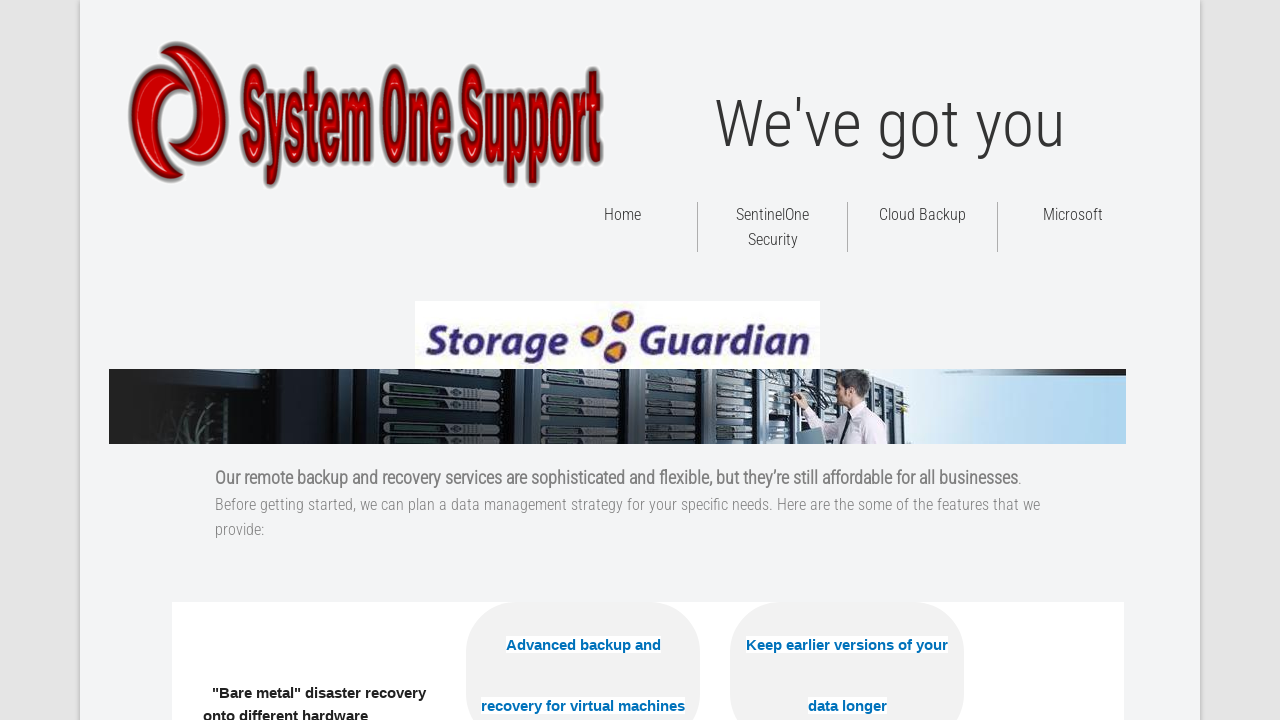

--- FILE ---
content_type: text/html; charset=utf-8
request_url: http://www.sos400.com/cloud-backup.html
body_size: 9823
content:
 <!DOCTYPE html><html lang="en" dir="ltr" data-tcc-ignore=""><head><title>Cloud Backup</title><meta http-equiv="content-type" content="text/html; charset=UTF-8"><meta http-equiv="X-UA-Compatible" content="IE=edge,chrome=1"><link rel="stylesheet" type="text/css" href="site.css?v="><script> if (typeof ($sf) === "undefined") { $sf = { baseUrl: "https://img1.wsimg.com/wst/v7/WSB7_J_20210630_0906_Dep-18974_3043/v2", skin: "app", preload: 0, require: { jquery: "https://img1.wsimg.com/wst/v7/WSB7_J_20210630_0906_Dep-18974_3043/v2/libs/jquery/jq.js", paths: { "wsbcore": "common/wsb/core", "knockout": "libs/knockout/knockout" } } }; } </script><script id="duel" src="//img1.wsimg.com/starfield/duel/v2.5.8/duel.js?appid=O3BkA5J1#TzNCa0E1SjF2Mi41Ljdwcm9k"></script><script> define('jquery', ['jq!starfield/jquery.mod'], function(m) { return m; }); define('appconfig', [], { documentDownloadBaseUrl: 'http://nebula.wsimg.com' }); </script><meta http-equiv="Content-Location" content="cloud-backup.html"><meta name="generator" content="Starfield Technologies; Go Daddy Website Builder 7.0.5350"><meta property="og:type" content="website"><meta property="og:title" content="Cloud Backup"><meta property="og:site_name" content="System One Support"><meta property="og:url" content="http://www.sos400.com/cloud-backup.html"><meta property="og:image" content="//nebula.wsimg.com/6835e123a81c2c2794a335eed36f46a7?AccessKeyId=432550CA3E47DA847F8A&disposition=0&alloworigin=1"></head><body><style data-inline-fonts>/* vietnamese */
@font-face {
  font-family: 'Allura';
  font-style: normal;
  font-weight: 400;
  src: url(https://img1.wsimg.com/gfonts/s/allura/v23/9oRPNYsQpS4zjuA_hAgWDto.woff2) format('woff2');
  unicode-range: U+0102-0103, U+0110-0111, U+0128-0129, U+0168-0169, U+01A0-01A1, U+01AF-01B0, U+0300-0301, U+0303-0304, U+0308-0309, U+0323, U+0329, U+1EA0-1EF9, U+20AB;
}
/* latin-ext */
@font-face {
  font-family: 'Allura';
  font-style: normal;
  font-weight: 400;
  src: url(https://img1.wsimg.com/gfonts/s/allura/v23/9oRPNYsQpS4zjuA_hQgWDto.woff2) format('woff2');
  unicode-range: U+0100-02BA, U+02BD-02C5, U+02C7-02CC, U+02CE-02D7, U+02DD-02FF, U+0304, U+0308, U+0329, U+1D00-1DBF, U+1E00-1E9F, U+1EF2-1EFF, U+2020, U+20A0-20AB, U+20AD-20C0, U+2113, U+2C60-2C7F, U+A720-A7FF;
}
/* latin */
@font-face {
  font-family: 'Allura';
  font-style: normal;
  font-weight: 400;
  src: url(https://img1.wsimg.com/gfonts/s/allura/v23/9oRPNYsQpS4zjuA_iwgW.woff2) format('woff2');
  unicode-range: U+0000-00FF, U+0131, U+0152-0153, U+02BB-02BC, U+02C6, U+02DA, U+02DC, U+0304, U+0308, U+0329, U+2000-206F, U+20AC, U+2122, U+2191, U+2193, U+2212, U+2215, U+FEFF, U+FFFD;
}
/* cyrillic */
@font-face {
  font-family: 'Amatic SC';
  font-style: normal;
  font-weight: 400;
  src: url(https://img1.wsimg.com/gfonts/s/amaticsc/v28/TUZyzwprpvBS1izr_vOEDuSfQZQ.woff2) format('woff2');
  unicode-range: U+0301, U+0400-045F, U+0490-0491, U+04B0-04B1, U+2116;
}
/* hebrew */
@font-face {
  font-family: 'Amatic SC';
  font-style: normal;
  font-weight: 400;
  src: url(https://img1.wsimg.com/gfonts/s/amaticsc/v28/TUZyzwprpvBS1izr_vOECOSfQZQ.woff2) format('woff2');
  unicode-range: U+0307-0308, U+0590-05FF, U+200C-2010, U+20AA, U+25CC, U+FB1D-FB4F;
}
/* vietnamese */
@font-face {
  font-family: 'Amatic SC';
  font-style: normal;
  font-weight: 400;
  src: url(https://img1.wsimg.com/gfonts/s/amaticsc/v28/TUZyzwprpvBS1izr_vOEBeSfQZQ.woff2) format('woff2');
  unicode-range: U+0102-0103, U+0110-0111, U+0128-0129, U+0168-0169, U+01A0-01A1, U+01AF-01B0, U+0300-0301, U+0303-0304, U+0308-0309, U+0323, U+0329, U+1EA0-1EF9, U+20AB;
}
/* latin-ext */
@font-face {
  font-family: 'Amatic SC';
  font-style: normal;
  font-weight: 400;
  src: url(https://img1.wsimg.com/gfonts/s/amaticsc/v28/TUZyzwprpvBS1izr_vOEBOSfQZQ.woff2) format('woff2');
  unicode-range: U+0100-02BA, U+02BD-02C5, U+02C7-02CC, U+02CE-02D7, U+02DD-02FF, U+0304, U+0308, U+0329, U+1D00-1DBF, U+1E00-1E9F, U+1EF2-1EFF, U+2020, U+20A0-20AB, U+20AD-20C0, U+2113, U+2C60-2C7F, U+A720-A7FF;
}
/* latin */
@font-face {
  font-family: 'Amatic SC';
  font-style: normal;
  font-weight: 400;
  src: url(https://img1.wsimg.com/gfonts/s/amaticsc/v28/TUZyzwprpvBS1izr_vOECuSf.woff2) format('woff2');
  unicode-range: U+0000-00FF, U+0131, U+0152-0153, U+02BB-02BC, U+02C6, U+02DA, U+02DC, U+0304, U+0308, U+0329, U+2000-206F, U+20AC, U+2122, U+2191, U+2193, U+2212, U+2215, U+FEFF, U+FFFD;
}
/* vietnamese */
@font-face {
  font-family: 'Arizonia';
  font-style: normal;
  font-weight: 400;
  src: url(https://img1.wsimg.com/gfonts/s/arizonia/v23/neIIzCemt4A5qa7mv5WOFqwKUQ.woff2) format('woff2');
  unicode-range: U+0102-0103, U+0110-0111, U+0128-0129, U+0168-0169, U+01A0-01A1, U+01AF-01B0, U+0300-0301, U+0303-0304, U+0308-0309, U+0323, U+0329, U+1EA0-1EF9, U+20AB;
}
/* latin-ext */
@font-face {
  font-family: 'Arizonia';
  font-style: normal;
  font-weight: 400;
  src: url(https://img1.wsimg.com/gfonts/s/arizonia/v23/neIIzCemt4A5qa7mv5WPFqwKUQ.woff2) format('woff2');
  unicode-range: U+0100-02BA, U+02BD-02C5, U+02C7-02CC, U+02CE-02D7, U+02DD-02FF, U+0304, U+0308, U+0329, U+1D00-1DBF, U+1E00-1E9F, U+1EF2-1EFF, U+2020, U+20A0-20AB, U+20AD-20C0, U+2113, U+2C60-2C7F, U+A720-A7FF;
}
/* latin */
@font-face {
  font-family: 'Arizonia';
  font-style: normal;
  font-weight: 400;
  src: url(https://img1.wsimg.com/gfonts/s/arizonia/v23/neIIzCemt4A5qa7mv5WBFqw.woff2) format('woff2');
  unicode-range: U+0000-00FF, U+0131, U+0152-0153, U+02BB-02BC, U+02C6, U+02DA, U+02DC, U+0304, U+0308, U+0329, U+2000-206F, U+20AC, U+2122, U+2191, U+2193, U+2212, U+2215, U+FEFF, U+FFFD;
}
/* latin */
@font-face {
  font-family: 'Averia Sans Libre';
  font-style: normal;
  font-weight: 400;
  src: url(https://img1.wsimg.com/gfonts/s/averiasanslibre/v20/ga6XaxZG_G5OvCf_rt7FH3B6BHLMEdVOEoI.woff2) format('woff2');
  unicode-range: U+0000-00FF, U+0131, U+0152-0153, U+02BB-02BC, U+02C6, U+02DA, U+02DC, U+0304, U+0308, U+0329, U+2000-206F, U+20AC, U+2122, U+2191, U+2193, U+2212, U+2215, U+FEFF, U+FFFD;
}
/* latin */
@font-face {
  font-family: 'Cabin Sketch';
  font-style: normal;
  font-weight: 400;
  src: url(https://img1.wsimg.com/gfonts/s/cabinsketch/v23/QGYpz_kZZAGCONcK2A4bGOj8mNhN.woff2) format('woff2');
  unicode-range: U+0000-00FF, U+0131, U+0152-0153, U+02BB-02BC, U+02C6, U+02DA, U+02DC, U+0304, U+0308, U+0329, U+2000-206F, U+20AC, U+2122, U+2191, U+2193, U+2212, U+2215, U+FEFF, U+FFFD;
}
/* vietnamese */
@font-face {
  font-family: 'Francois One';
  font-style: normal;
  font-weight: 400;
  src: url(https://img1.wsimg.com/gfonts/s/francoisone/v22/_Xmr-H4zszafZw3A-KPSZut9zgiRi_Y.woff2) format('woff2');
  unicode-range: U+0102-0103, U+0110-0111, U+0128-0129, U+0168-0169, U+01A0-01A1, U+01AF-01B0, U+0300-0301, U+0303-0304, U+0308-0309, U+0323, U+0329, U+1EA0-1EF9, U+20AB;
}
/* latin-ext */
@font-face {
  font-family: 'Francois One';
  font-style: normal;
  font-weight: 400;
  src: url(https://img1.wsimg.com/gfonts/s/francoisone/v22/_Xmr-H4zszafZw3A-KPSZut9zwiRi_Y.woff2) format('woff2');
  unicode-range: U+0100-02BA, U+02BD-02C5, U+02C7-02CC, U+02CE-02D7, U+02DD-02FF, U+0304, U+0308, U+0329, U+1D00-1DBF, U+1E00-1E9F, U+1EF2-1EFF, U+2020, U+20A0-20AB, U+20AD-20C0, U+2113, U+2C60-2C7F, U+A720-A7FF;
}
/* latin */
@font-face {
  font-family: 'Francois One';
  font-style: normal;
  font-weight: 400;
  src: url(https://img1.wsimg.com/gfonts/s/francoisone/v22/_Xmr-H4zszafZw3A-KPSZut9wQiR.woff2) format('woff2');
  unicode-range: U+0000-00FF, U+0131, U+0152-0153, U+02BB-02BC, U+02C6, U+02DA, U+02DC, U+0304, U+0308, U+0329, U+2000-206F, U+20AC, U+2122, U+2191, U+2193, U+2212, U+2215, U+FEFF, U+FFFD;
}
/* latin-ext */
@font-face {
  font-family: 'Fredericka the Great';
  font-style: normal;
  font-weight: 400;
  src: url(https://img1.wsimg.com/gfonts/s/frederickathegreat/v23/9Bt33CxNwt7aOctW2xjbCstzwVKsIBVV--StxbcVcg.woff2) format('woff2');
  unicode-range: U+0100-02BA, U+02BD-02C5, U+02C7-02CC, U+02CE-02D7, U+02DD-02FF, U+0304, U+0308, U+0329, U+1D00-1DBF, U+1E00-1E9F, U+1EF2-1EFF, U+2020, U+20A0-20AB, U+20AD-20C0, U+2113, U+2C60-2C7F, U+A720-A7FF;
}
/* latin */
@font-face {
  font-family: 'Fredericka the Great';
  font-style: normal;
  font-weight: 400;
  src: url(https://img1.wsimg.com/gfonts/s/frederickathegreat/v23/9Bt33CxNwt7aOctW2xjbCstzwVKsIBVV--Sjxbc.woff2) format('woff2');
  unicode-range: U+0000-00FF, U+0131, U+0152-0153, U+02BB-02BC, U+02C6, U+02DA, U+02DC, U+0304, U+0308, U+0329, U+2000-206F, U+20AC, U+2122, U+2191, U+2193, U+2212, U+2215, U+FEFF, U+FFFD;
}
/* latin */
@font-face {
  font-family: 'Jacques Francois Shadow';
  font-style: normal;
  font-weight: 400;
  src: url(https://img1.wsimg.com/gfonts/s/jacquesfrancoisshadow/v27/KR1FBtOz8PKTMk-kqdkLVrvR0ECFrB6Pin-2_p8Suno.woff2) format('woff2');
  unicode-range: U+0000-00FF, U+0131, U+0152-0153, U+02BB-02BC, U+02C6, U+02DA, U+02DC, U+0304, U+0308, U+0329, U+2000-206F, U+20AC, U+2122, U+2191, U+2193, U+2212, U+2215, U+FEFF, U+FFFD;
}
/* latin */
@font-face {
  font-family: 'Josefin Slab';
  font-style: normal;
  font-weight: 400;
  src: url(https://img1.wsimg.com/gfonts/s/josefinslab/v29/lW-swjwOK3Ps5GSJlNNkMalNpiZe_ldbOR4W71msR349Kg.woff2) format('woff2');
  unicode-range: U+0000-00FF, U+0131, U+0152-0153, U+02BB-02BC, U+02C6, U+02DA, U+02DC, U+0304, U+0308, U+0329, U+2000-206F, U+20AC, U+2122, U+2191, U+2193, U+2212, U+2215, U+FEFF, U+FFFD;
}
/* latin-ext */
@font-face {
  font-family: 'Kaushan Script';
  font-style: normal;
  font-weight: 400;
  src: url(https://img1.wsimg.com/gfonts/s/kaushanscript/v19/vm8vdRfvXFLG3OLnsO15WYS5DG72wNJHMw.woff2) format('woff2');
  unicode-range: U+0100-02BA, U+02BD-02C5, U+02C7-02CC, U+02CE-02D7, U+02DD-02FF, U+0304, U+0308, U+0329, U+1D00-1DBF, U+1E00-1E9F, U+1EF2-1EFF, U+2020, U+20A0-20AB, U+20AD-20C0, U+2113, U+2C60-2C7F, U+A720-A7FF;
}
/* latin */
@font-face {
  font-family: 'Kaushan Script';
  font-style: normal;
  font-weight: 400;
  src: url(https://img1.wsimg.com/gfonts/s/kaushanscript/v19/vm8vdRfvXFLG3OLnsO15WYS5DG74wNI.woff2) format('woff2');
  unicode-range: U+0000-00FF, U+0131, U+0152-0153, U+02BB-02BC, U+02C6, U+02DA, U+02DC, U+0304, U+0308, U+0329, U+2000-206F, U+20AC, U+2122, U+2191, U+2193, U+2212, U+2215, U+FEFF, U+FFFD;
}
/* latin-ext */
@font-face {
  font-family: 'Love Ya Like A Sister';
  font-style: normal;
  font-weight: 400;
  src: url(https://img1.wsimg.com/gfonts/s/loveyalikeasister/v23/R70EjzUBlOqPeouhFDfR80-0FhOqJubN-BeL-3xdgGE.woff2) format('woff2');
  unicode-range: U+0100-02BA, U+02BD-02C5, U+02C7-02CC, U+02CE-02D7, U+02DD-02FF, U+0304, U+0308, U+0329, U+1D00-1DBF, U+1E00-1E9F, U+1EF2-1EFF, U+2020, U+20A0-20AB, U+20AD-20C0, U+2113, U+2C60-2C7F, U+A720-A7FF;
}
/* latin */
@font-face {
  font-family: 'Love Ya Like A Sister';
  font-style: normal;
  font-weight: 400;
  src: url(https://img1.wsimg.com/gfonts/s/loveyalikeasister/v23/R70EjzUBlOqPeouhFDfR80-0FhOqJubN-BeL9Xxd.woff2) format('woff2');
  unicode-range: U+0000-00FF, U+0131, U+0152-0153, U+02BB-02BC, U+02C6, U+02DA, U+02DC, U+0304, U+0308, U+0329, U+2000-206F, U+20AC, U+2122, U+2191, U+2193, U+2212, U+2215, U+FEFF, U+FFFD;
}
/* cyrillic-ext */
@font-face {
  font-family: 'Merriweather';
  font-style: normal;
  font-weight: 400;
  font-stretch: 100%;
  src: url(https://img1.wsimg.com/gfonts/s/merriweather/v33/u-4D0qyriQwlOrhSvowK_l5UcA6zuSYEqOzpPe3HOZJ5eX1WtLaQwmYiScCmDxhtNOKl8yDr3icaGV31GvU.woff2) format('woff2');
  unicode-range: U+0460-052F, U+1C80-1C8A, U+20B4, U+2DE0-2DFF, U+A640-A69F, U+FE2E-FE2F;
}
/* cyrillic */
@font-face {
  font-family: 'Merriweather';
  font-style: normal;
  font-weight: 400;
  font-stretch: 100%;
  src: url(https://img1.wsimg.com/gfonts/s/merriweather/v33/u-4D0qyriQwlOrhSvowK_l5UcA6zuSYEqOzpPe3HOZJ5eX1WtLaQwmYiScCmDxhtNOKl8yDr3icaEF31GvU.woff2) format('woff2');
  unicode-range: U+0301, U+0400-045F, U+0490-0491, U+04B0-04B1, U+2116;
}
/* vietnamese */
@font-face {
  font-family: 'Merriweather';
  font-style: normal;
  font-weight: 400;
  font-stretch: 100%;
  src: url(https://img1.wsimg.com/gfonts/s/merriweather/v33/u-4D0qyriQwlOrhSvowK_l5UcA6zuSYEqOzpPe3HOZJ5eX1WtLaQwmYiScCmDxhtNOKl8yDr3icaG131GvU.woff2) format('woff2');
  unicode-range: U+0102-0103, U+0110-0111, U+0128-0129, U+0168-0169, U+01A0-01A1, U+01AF-01B0, U+0300-0301, U+0303-0304, U+0308-0309, U+0323, U+0329, U+1EA0-1EF9, U+20AB;
}
/* latin-ext */
@font-face {
  font-family: 'Merriweather';
  font-style: normal;
  font-weight: 400;
  font-stretch: 100%;
  src: url(https://img1.wsimg.com/gfonts/s/merriweather/v33/u-4D0qyriQwlOrhSvowK_l5UcA6zuSYEqOzpPe3HOZJ5eX1WtLaQwmYiScCmDxhtNOKl8yDr3icaGl31GvU.woff2) format('woff2');
  unicode-range: U+0100-02BA, U+02BD-02C5, U+02C7-02CC, U+02CE-02D7, U+02DD-02FF, U+0304, U+0308, U+0329, U+1D00-1DBF, U+1E00-1E9F, U+1EF2-1EFF, U+2020, U+20A0-20AB, U+20AD-20C0, U+2113, U+2C60-2C7F, U+A720-A7FF;
}
/* latin */
@font-face {
  font-family: 'Merriweather';
  font-style: normal;
  font-weight: 400;
  font-stretch: 100%;
  src: url(https://img1.wsimg.com/gfonts/s/merriweather/v33/u-4D0qyriQwlOrhSvowK_l5UcA6zuSYEqOzpPe3HOZJ5eX1WtLaQwmYiScCmDxhtNOKl8yDr3icaFF31.woff2) format('woff2');
  unicode-range: U+0000-00FF, U+0131, U+0152-0153, U+02BB-02BC, U+02C6, U+02DA, U+02DC, U+0304, U+0308, U+0329, U+2000-206F, U+20AC, U+2122, U+2191, U+2193, U+2212, U+2215, U+FEFF, U+FFFD;
}
/* latin-ext */
@font-face {
  font-family: 'Offside';
  font-style: normal;
  font-weight: 400;
  src: url(https://img1.wsimg.com/gfonts/s/offside/v26/HI_KiYMWKa9QrAykc5joR6-d.woff2) format('woff2');
  unicode-range: U+0100-02BA, U+02BD-02C5, U+02C7-02CC, U+02CE-02D7, U+02DD-02FF, U+0304, U+0308, U+0329, U+1D00-1DBF, U+1E00-1E9F, U+1EF2-1EFF, U+2020, U+20A0-20AB, U+20AD-20C0, U+2113, U+2C60-2C7F, U+A720-A7FF;
}
/* latin */
@font-face {
  font-family: 'Offside';
  font-style: normal;
  font-weight: 400;
  src: url(https://img1.wsimg.com/gfonts/s/offside/v26/HI_KiYMWKa9QrAykc5boRw.woff2) format('woff2');
  unicode-range: U+0000-00FF, U+0131, U+0152-0153, U+02BB-02BC, U+02C6, U+02DA, U+02DC, U+0304, U+0308, U+0329, U+2000-206F, U+20AC, U+2122, U+2191, U+2193, U+2212, U+2215, U+FEFF, U+FFFD;
}
/* cyrillic-ext */
@font-face {
  font-family: 'Open Sans';
  font-style: normal;
  font-weight: 400;
  font-stretch: 100%;
  src: url(https://img1.wsimg.com/gfonts/s/opensans/v44/memSYaGs126MiZpBA-UvWbX2vVnXBbObj2OVZyOOSr4dVJWUgsjZ0B4taVIGxA.woff2) format('woff2');
  unicode-range: U+0460-052F, U+1C80-1C8A, U+20B4, U+2DE0-2DFF, U+A640-A69F, U+FE2E-FE2F;
}
/* cyrillic */
@font-face {
  font-family: 'Open Sans';
  font-style: normal;
  font-weight: 400;
  font-stretch: 100%;
  src: url(https://img1.wsimg.com/gfonts/s/opensans/v44/memSYaGs126MiZpBA-UvWbX2vVnXBbObj2OVZyOOSr4dVJWUgsjZ0B4kaVIGxA.woff2) format('woff2');
  unicode-range: U+0301, U+0400-045F, U+0490-0491, U+04B0-04B1, U+2116;
}
/* greek-ext */
@font-face {
  font-family: 'Open Sans';
  font-style: normal;
  font-weight: 400;
  font-stretch: 100%;
  src: url(https://img1.wsimg.com/gfonts/s/opensans/v44/memSYaGs126MiZpBA-UvWbX2vVnXBbObj2OVZyOOSr4dVJWUgsjZ0B4saVIGxA.woff2) format('woff2');
  unicode-range: U+1F00-1FFF;
}
/* greek */
@font-face {
  font-family: 'Open Sans';
  font-style: normal;
  font-weight: 400;
  font-stretch: 100%;
  src: url(https://img1.wsimg.com/gfonts/s/opensans/v44/memSYaGs126MiZpBA-UvWbX2vVnXBbObj2OVZyOOSr4dVJWUgsjZ0B4jaVIGxA.woff2) format('woff2');
  unicode-range: U+0370-0377, U+037A-037F, U+0384-038A, U+038C, U+038E-03A1, U+03A3-03FF;
}
/* hebrew */
@font-face {
  font-family: 'Open Sans';
  font-style: normal;
  font-weight: 400;
  font-stretch: 100%;
  src: url(https://img1.wsimg.com/gfonts/s/opensans/v44/memSYaGs126MiZpBA-UvWbX2vVnXBbObj2OVZyOOSr4dVJWUgsjZ0B4iaVIGxA.woff2) format('woff2');
  unicode-range: U+0307-0308, U+0590-05FF, U+200C-2010, U+20AA, U+25CC, U+FB1D-FB4F;
}
/* math */
@font-face {
  font-family: 'Open Sans';
  font-style: normal;
  font-weight: 400;
  font-stretch: 100%;
  src: url(https://img1.wsimg.com/gfonts/s/opensans/v44/memSYaGs126MiZpBA-UvWbX2vVnXBbObj2OVZyOOSr4dVJWUgsjZ0B5caVIGxA.woff2) format('woff2');
  unicode-range: U+0302-0303, U+0305, U+0307-0308, U+0310, U+0312, U+0315, U+031A, U+0326-0327, U+032C, U+032F-0330, U+0332-0333, U+0338, U+033A, U+0346, U+034D, U+0391-03A1, U+03A3-03A9, U+03B1-03C9, U+03D1, U+03D5-03D6, U+03F0-03F1, U+03F4-03F5, U+2016-2017, U+2034-2038, U+203C, U+2040, U+2043, U+2047, U+2050, U+2057, U+205F, U+2070-2071, U+2074-208E, U+2090-209C, U+20D0-20DC, U+20E1, U+20E5-20EF, U+2100-2112, U+2114-2115, U+2117-2121, U+2123-214F, U+2190, U+2192, U+2194-21AE, U+21B0-21E5, U+21F1-21F2, U+21F4-2211, U+2213-2214, U+2216-22FF, U+2308-230B, U+2310, U+2319, U+231C-2321, U+2336-237A, U+237C, U+2395, U+239B-23B7, U+23D0, U+23DC-23E1, U+2474-2475, U+25AF, U+25B3, U+25B7, U+25BD, U+25C1, U+25CA, U+25CC, U+25FB, U+266D-266F, U+27C0-27FF, U+2900-2AFF, U+2B0E-2B11, U+2B30-2B4C, U+2BFE, U+3030, U+FF5B, U+FF5D, U+1D400-1D7FF, U+1EE00-1EEFF;
}
/* symbols */
@font-face {
  font-family: 'Open Sans';
  font-style: normal;
  font-weight: 400;
  font-stretch: 100%;
  src: url(https://img1.wsimg.com/gfonts/s/opensans/v44/memSYaGs126MiZpBA-UvWbX2vVnXBbObj2OVZyOOSr4dVJWUgsjZ0B5OaVIGxA.woff2) format('woff2');
  unicode-range: U+0001-000C, U+000E-001F, U+007F-009F, U+20DD-20E0, U+20E2-20E4, U+2150-218F, U+2190, U+2192, U+2194-2199, U+21AF, U+21E6-21F0, U+21F3, U+2218-2219, U+2299, U+22C4-22C6, U+2300-243F, U+2440-244A, U+2460-24FF, U+25A0-27BF, U+2800-28FF, U+2921-2922, U+2981, U+29BF, U+29EB, U+2B00-2BFF, U+4DC0-4DFF, U+FFF9-FFFB, U+10140-1018E, U+10190-1019C, U+101A0, U+101D0-101FD, U+102E0-102FB, U+10E60-10E7E, U+1D2C0-1D2D3, U+1D2E0-1D37F, U+1F000-1F0FF, U+1F100-1F1AD, U+1F1E6-1F1FF, U+1F30D-1F30F, U+1F315, U+1F31C, U+1F31E, U+1F320-1F32C, U+1F336, U+1F378, U+1F37D, U+1F382, U+1F393-1F39F, U+1F3A7-1F3A8, U+1F3AC-1F3AF, U+1F3C2, U+1F3C4-1F3C6, U+1F3CA-1F3CE, U+1F3D4-1F3E0, U+1F3ED, U+1F3F1-1F3F3, U+1F3F5-1F3F7, U+1F408, U+1F415, U+1F41F, U+1F426, U+1F43F, U+1F441-1F442, U+1F444, U+1F446-1F449, U+1F44C-1F44E, U+1F453, U+1F46A, U+1F47D, U+1F4A3, U+1F4B0, U+1F4B3, U+1F4B9, U+1F4BB, U+1F4BF, U+1F4C8-1F4CB, U+1F4D6, U+1F4DA, U+1F4DF, U+1F4E3-1F4E6, U+1F4EA-1F4ED, U+1F4F7, U+1F4F9-1F4FB, U+1F4FD-1F4FE, U+1F503, U+1F507-1F50B, U+1F50D, U+1F512-1F513, U+1F53E-1F54A, U+1F54F-1F5FA, U+1F610, U+1F650-1F67F, U+1F687, U+1F68D, U+1F691, U+1F694, U+1F698, U+1F6AD, U+1F6B2, U+1F6B9-1F6BA, U+1F6BC, U+1F6C6-1F6CF, U+1F6D3-1F6D7, U+1F6E0-1F6EA, U+1F6F0-1F6F3, U+1F6F7-1F6FC, U+1F700-1F7FF, U+1F800-1F80B, U+1F810-1F847, U+1F850-1F859, U+1F860-1F887, U+1F890-1F8AD, U+1F8B0-1F8BB, U+1F8C0-1F8C1, U+1F900-1F90B, U+1F93B, U+1F946, U+1F984, U+1F996, U+1F9E9, U+1FA00-1FA6F, U+1FA70-1FA7C, U+1FA80-1FA89, U+1FA8F-1FAC6, U+1FACE-1FADC, U+1FADF-1FAE9, U+1FAF0-1FAF8, U+1FB00-1FBFF;
}
/* vietnamese */
@font-face {
  font-family: 'Open Sans';
  font-style: normal;
  font-weight: 400;
  font-stretch: 100%;
  src: url(https://img1.wsimg.com/gfonts/s/opensans/v44/memSYaGs126MiZpBA-UvWbX2vVnXBbObj2OVZyOOSr4dVJWUgsjZ0B4vaVIGxA.woff2) format('woff2');
  unicode-range: U+0102-0103, U+0110-0111, U+0128-0129, U+0168-0169, U+01A0-01A1, U+01AF-01B0, U+0300-0301, U+0303-0304, U+0308-0309, U+0323, U+0329, U+1EA0-1EF9, U+20AB;
}
/* latin-ext */
@font-face {
  font-family: 'Open Sans';
  font-style: normal;
  font-weight: 400;
  font-stretch: 100%;
  src: url(https://img1.wsimg.com/gfonts/s/opensans/v44/memSYaGs126MiZpBA-UvWbX2vVnXBbObj2OVZyOOSr4dVJWUgsjZ0B4uaVIGxA.woff2) format('woff2');
  unicode-range: U+0100-02BA, U+02BD-02C5, U+02C7-02CC, U+02CE-02D7, U+02DD-02FF, U+0304, U+0308, U+0329, U+1D00-1DBF, U+1E00-1E9F, U+1EF2-1EFF, U+2020, U+20A0-20AB, U+20AD-20C0, U+2113, U+2C60-2C7F, U+A720-A7FF;
}
/* latin */
@font-face {
  font-family: 'Open Sans';
  font-style: normal;
  font-weight: 400;
  font-stretch: 100%;
  src: url(https://img1.wsimg.com/gfonts/s/opensans/v44/memSYaGs126MiZpBA-UvWbX2vVnXBbObj2OVZyOOSr4dVJWUgsjZ0B4gaVI.woff2) format('woff2');
  unicode-range: U+0000-00FF, U+0131, U+0152-0153, U+02BB-02BC, U+02C6, U+02DA, U+02DC, U+0304, U+0308, U+0329, U+2000-206F, U+20AC, U+2122, U+2191, U+2193, U+2212, U+2215, U+FEFF, U+FFFD;
}
/* cyrillic-ext */
@font-face {
  font-family: 'Oswald';
  font-style: normal;
  font-weight: 400;
  src: url(https://img1.wsimg.com/gfonts/s/oswald/v57/TK3_WkUHHAIjg75cFRf3bXL8LICs1_FvsUtiZTaR.woff2) format('woff2');
  unicode-range: U+0460-052F, U+1C80-1C8A, U+20B4, U+2DE0-2DFF, U+A640-A69F, U+FE2E-FE2F;
}
/* cyrillic */
@font-face {
  font-family: 'Oswald';
  font-style: normal;
  font-weight: 400;
  src: url(https://img1.wsimg.com/gfonts/s/oswald/v57/TK3_WkUHHAIjg75cFRf3bXL8LICs1_FvsUJiZTaR.woff2) format('woff2');
  unicode-range: U+0301, U+0400-045F, U+0490-0491, U+04B0-04B1, U+2116;
}
/* vietnamese */
@font-face {
  font-family: 'Oswald';
  font-style: normal;
  font-weight: 400;
  src: url(https://img1.wsimg.com/gfonts/s/oswald/v57/TK3_WkUHHAIjg75cFRf3bXL8LICs1_FvsUliZTaR.woff2) format('woff2');
  unicode-range: U+0102-0103, U+0110-0111, U+0128-0129, U+0168-0169, U+01A0-01A1, U+01AF-01B0, U+0300-0301, U+0303-0304, U+0308-0309, U+0323, U+0329, U+1EA0-1EF9, U+20AB;
}
/* latin-ext */
@font-face {
  font-family: 'Oswald';
  font-style: normal;
  font-weight: 400;
  src: url(https://img1.wsimg.com/gfonts/s/oswald/v57/TK3_WkUHHAIjg75cFRf3bXL8LICs1_FvsUhiZTaR.woff2) format('woff2');
  unicode-range: U+0100-02BA, U+02BD-02C5, U+02C7-02CC, U+02CE-02D7, U+02DD-02FF, U+0304, U+0308, U+0329, U+1D00-1DBF, U+1E00-1E9F, U+1EF2-1EFF, U+2020, U+20A0-20AB, U+20AD-20C0, U+2113, U+2C60-2C7F, U+A720-A7FF;
}
/* latin */
@font-face {
  font-family: 'Oswald';
  font-style: normal;
  font-weight: 400;
  src: url(https://img1.wsimg.com/gfonts/s/oswald/v57/TK3_WkUHHAIjg75cFRf3bXL8LICs1_FvsUZiZQ.woff2) format('woff2');
  unicode-range: U+0000-00FF, U+0131, U+0152-0153, U+02BB-02BC, U+02C6, U+02DA, U+02DC, U+0304, U+0308, U+0329, U+2000-206F, U+20AC, U+2122, U+2191, U+2193, U+2212, U+2215, U+FEFF, U+FFFD;
}
/* latin-ext */
@font-face {
  font-family: 'Over the Rainbow';
  font-style: normal;
  font-weight: 400;
  src: url(https://img1.wsimg.com/gfonts/s/overtherainbow/v23/11haGoXG1k_HKhMLUWz7Mc7vvW5ulvqs9eA2.woff2) format('woff2');
  unicode-range: U+0100-02BA, U+02BD-02C5, U+02C7-02CC, U+02CE-02D7, U+02DD-02FF, U+0304, U+0308, U+0329, U+1D00-1DBF, U+1E00-1E9F, U+1EF2-1EFF, U+2020, U+20A0-20AB, U+20AD-20C0, U+2113, U+2C60-2C7F, U+A720-A7FF;
}
/* latin */
@font-face {
  font-family: 'Over the Rainbow';
  font-style: normal;
  font-weight: 400;
  src: url(https://img1.wsimg.com/gfonts/s/overtherainbow/v23/11haGoXG1k_HKhMLUWz7Mc7vvW5ulvSs9Q.woff2) format('woff2');
  unicode-range: U+0000-00FF, U+0131, U+0152-0153, U+02BB-02BC, U+02C6, U+02DA, U+02DC, U+0304, U+0308, U+0329, U+2000-206F, U+20AC, U+2122, U+2191, U+2193, U+2212, U+2215, U+FEFF, U+FFFD;
}
/* cyrillic-ext */
@font-face {
  font-family: 'Pacifico';
  font-style: normal;
  font-weight: 400;
  src: url(https://img1.wsimg.com/gfonts/s/pacifico/v23/FwZY7-Qmy14u9lezJ-6K6MmTpA.woff2) format('woff2');
  unicode-range: U+0460-052F, U+1C80-1C8A, U+20B4, U+2DE0-2DFF, U+A640-A69F, U+FE2E-FE2F;
}
/* cyrillic */
@font-face {
  font-family: 'Pacifico';
  font-style: normal;
  font-weight: 400;
  src: url(https://img1.wsimg.com/gfonts/s/pacifico/v23/FwZY7-Qmy14u9lezJ-6D6MmTpA.woff2) format('woff2');
  unicode-range: U+0301, U+0400-045F, U+0490-0491, U+04B0-04B1, U+2116;
}
/* vietnamese */
@font-face {
  font-family: 'Pacifico';
  font-style: normal;
  font-weight: 400;
  src: url(https://img1.wsimg.com/gfonts/s/pacifico/v23/FwZY7-Qmy14u9lezJ-6I6MmTpA.woff2) format('woff2');
  unicode-range: U+0102-0103, U+0110-0111, U+0128-0129, U+0168-0169, U+01A0-01A1, U+01AF-01B0, U+0300-0301, U+0303-0304, U+0308-0309, U+0323, U+0329, U+1EA0-1EF9, U+20AB;
}
/* latin-ext */
@font-face {
  font-family: 'Pacifico';
  font-style: normal;
  font-weight: 400;
  src: url(https://img1.wsimg.com/gfonts/s/pacifico/v23/FwZY7-Qmy14u9lezJ-6J6MmTpA.woff2) format('woff2');
  unicode-range: U+0100-02BA, U+02BD-02C5, U+02C7-02CC, U+02CE-02D7, U+02DD-02FF, U+0304, U+0308, U+0329, U+1D00-1DBF, U+1E00-1E9F, U+1EF2-1EFF, U+2020, U+20A0-20AB, U+20AD-20C0, U+2113, U+2C60-2C7F, U+A720-A7FF;
}
/* latin */
@font-face {
  font-family: 'Pacifico';
  font-style: normal;
  font-weight: 400;
  src: url(https://img1.wsimg.com/gfonts/s/pacifico/v23/FwZY7-Qmy14u9lezJ-6H6Mk.woff2) format('woff2');
  unicode-range: U+0000-00FF, U+0131, U+0152-0153, U+02BB-02BC, U+02C6, U+02DA, U+02DC, U+0304, U+0308, U+0329, U+2000-206F, U+20AC, U+2122, U+2191, U+2193, U+2212, U+2215, U+FEFF, U+FFFD;
}
/* latin-ext */
@font-face {
  font-family: 'Romanesco';
  font-style: normal;
  font-weight: 400;
  src: url(https://img1.wsimg.com/gfonts/s/romanesco/v22/w8gYH2ozQOY7_r_J7mSX1XYKmOo.woff2) format('woff2');
  unicode-range: U+0100-02BA, U+02BD-02C5, U+02C7-02CC, U+02CE-02D7, U+02DD-02FF, U+0304, U+0308, U+0329, U+1D00-1DBF, U+1E00-1E9F, U+1EF2-1EFF, U+2020, U+20A0-20AB, U+20AD-20C0, U+2113, U+2C60-2C7F, U+A720-A7FF;
}
/* latin */
@font-face {
  font-family: 'Romanesco';
  font-style: normal;
  font-weight: 400;
  src: url(https://img1.wsimg.com/gfonts/s/romanesco/v22/w8gYH2ozQOY7_r_J7mSX23YK.woff2) format('woff2');
  unicode-range: U+0000-00FF, U+0131, U+0152-0153, U+02BB-02BC, U+02C6, U+02DA, U+02DC, U+0304, U+0308, U+0329, U+2000-206F, U+20AC, U+2122, U+2191, U+2193, U+2212, U+2215, U+FEFF, U+FFFD;
}
/* latin-ext */
@font-face {
  font-family: 'Sacramento';
  font-style: normal;
  font-weight: 400;
  src: url(https://img1.wsimg.com/gfonts/s/sacramento/v17/buEzpo6gcdjy0EiZMBUG4CMf_exL.woff2) format('woff2');
  unicode-range: U+0100-02BA, U+02BD-02C5, U+02C7-02CC, U+02CE-02D7, U+02DD-02FF, U+0304, U+0308, U+0329, U+1D00-1DBF, U+1E00-1E9F, U+1EF2-1EFF, U+2020, U+20A0-20AB, U+20AD-20C0, U+2113, U+2C60-2C7F, U+A720-A7FF;
}
/* latin */
@font-face {
  font-family: 'Sacramento';
  font-style: normal;
  font-weight: 400;
  src: url(https://img1.wsimg.com/gfonts/s/sacramento/v17/buEzpo6gcdjy0EiZMBUG4C0f_Q.woff2) format('woff2');
  unicode-range: U+0000-00FF, U+0131, U+0152-0153, U+02BB-02BC, U+02C6, U+02DA, U+02DC, U+0304, U+0308, U+0329, U+2000-206F, U+20AC, U+2122, U+2191, U+2193, U+2212, U+2215, U+FEFF, U+FFFD;
}
/* latin-ext */
@font-face {
  font-family: 'Seaweed Script';
  font-style: normal;
  font-weight: 400;
  src: url(https://img1.wsimg.com/gfonts/s/seaweedscript/v17/bx6cNx6Tne2pxOATYE8C_Rsoe3WA8qY2VQ.woff2) format('woff2');
  unicode-range: U+0100-02BA, U+02BD-02C5, U+02C7-02CC, U+02CE-02D7, U+02DD-02FF, U+0304, U+0308, U+0329, U+1D00-1DBF, U+1E00-1E9F, U+1EF2-1EFF, U+2020, U+20A0-20AB, U+20AD-20C0, U+2113, U+2C60-2C7F, U+A720-A7FF;
}
/* latin */
@font-face {
  font-family: 'Seaweed Script';
  font-style: normal;
  font-weight: 400;
  src: url(https://img1.wsimg.com/gfonts/s/seaweedscript/v17/bx6cNx6Tne2pxOATYE8C_Rsoe3WO8qY.woff2) format('woff2');
  unicode-range: U+0000-00FF, U+0131, U+0152-0153, U+02BB-02BC, U+02C6, U+02DA, U+02DC, U+0304, U+0308, U+0329, U+2000-206F, U+20AC, U+2122, U+2191, U+2193, U+2212, U+2215, U+FEFF, U+FFFD;
}
/* latin-ext */
@font-face {
  font-family: 'Special Elite';
  font-style: normal;
  font-weight: 400;
  src: url(https://img1.wsimg.com/gfonts/s/specialelite/v20/XLYgIZbkc4JPUL5CVArUVL0ntn4OSEFt.woff2) format('woff2');
  unicode-range: U+0100-02BA, U+02BD-02C5, U+02C7-02CC, U+02CE-02D7, U+02DD-02FF, U+0304, U+0308, U+0329, U+1D00-1DBF, U+1E00-1E9F, U+1EF2-1EFF, U+2020, U+20A0-20AB, U+20AD-20C0, U+2113, U+2C60-2C7F, U+A720-A7FF;
}
/* latin */
@font-face {
  font-family: 'Special Elite';
  font-style: normal;
  font-weight: 400;
  src: url(https://img1.wsimg.com/gfonts/s/specialelite/v20/XLYgIZbkc4JPUL5CVArUVL0ntnAOSA.woff2) format('woff2');
  unicode-range: U+0000-00FF, U+0131, U+0152-0153, U+02BB-02BC, U+02C6, U+02DA, U+02DC, U+0304, U+0308, U+0329, U+2000-206F, U+20AC, U+2122, U+2191, U+2193, U+2212, U+2215, U+FEFF, U+FFFD;
}

/* cyrillic-ext */
@font-face {
  font-family: 'Roboto Condensed';
  font-style: normal;
  font-weight: 300;
  src: url(https://img1.wsimg.com/gfonts/s/robotocondensed/v31/ieVo2ZhZI2eCN5jzbjEETS9weq8-_d6T_POl0fRJeyXsosBD5XxxKA.woff2) format('woff2');
  unicode-range: U+0460-052F, U+1C80-1C8A, U+20B4, U+2DE0-2DFF, U+A640-A69F, U+FE2E-FE2F;
}
/* cyrillic */
@font-face {
  font-family: 'Roboto Condensed';
  font-style: normal;
  font-weight: 300;
  src: url(https://img1.wsimg.com/gfonts/s/robotocondensed/v31/ieVo2ZhZI2eCN5jzbjEETS9weq8-_d6T_POl0fRJeyXsosBK5XxxKA.woff2) format('woff2');
  unicode-range: U+0301, U+0400-045F, U+0490-0491, U+04B0-04B1, U+2116;
}
/* greek-ext */
@font-face {
  font-family: 'Roboto Condensed';
  font-style: normal;
  font-weight: 300;
  src: url(https://img1.wsimg.com/gfonts/s/robotocondensed/v31/ieVo2ZhZI2eCN5jzbjEETS9weq8-_d6T_POl0fRJeyXsosBC5XxxKA.woff2) format('woff2');
  unicode-range: U+1F00-1FFF;
}
/* greek */
@font-face {
  font-family: 'Roboto Condensed';
  font-style: normal;
  font-weight: 300;
  src: url(https://img1.wsimg.com/gfonts/s/robotocondensed/v31/ieVo2ZhZI2eCN5jzbjEETS9weq8-_d6T_POl0fRJeyXsosBN5XxxKA.woff2) format('woff2');
  unicode-range: U+0370-0377, U+037A-037F, U+0384-038A, U+038C, U+038E-03A1, U+03A3-03FF;
}
/* vietnamese */
@font-face {
  font-family: 'Roboto Condensed';
  font-style: normal;
  font-weight: 300;
  src: url(https://img1.wsimg.com/gfonts/s/robotocondensed/v31/ieVo2ZhZI2eCN5jzbjEETS9weq8-_d6T_POl0fRJeyXsosBB5XxxKA.woff2) format('woff2');
  unicode-range: U+0102-0103, U+0110-0111, U+0128-0129, U+0168-0169, U+01A0-01A1, U+01AF-01B0, U+0300-0301, U+0303-0304, U+0308-0309, U+0323, U+0329, U+1EA0-1EF9, U+20AB;
}
/* latin-ext */
@font-face {
  font-family: 'Roboto Condensed';
  font-style: normal;
  font-weight: 300;
  src: url(https://img1.wsimg.com/gfonts/s/robotocondensed/v31/ieVo2ZhZI2eCN5jzbjEETS9weq8-_d6T_POl0fRJeyXsosBA5XxxKA.woff2) format('woff2');
  unicode-range: U+0100-02BA, U+02BD-02C5, U+02C7-02CC, U+02CE-02D7, U+02DD-02FF, U+0304, U+0308, U+0329, U+1D00-1DBF, U+1E00-1E9F, U+1EF2-1EFF, U+2020, U+20A0-20AB, U+20AD-20C0, U+2113, U+2C60-2C7F, U+A720-A7FF;
}
/* latin */
@font-face {
  font-family: 'Roboto Condensed';
  font-style: normal;
  font-weight: 300;
  src: url(https://img1.wsimg.com/gfonts/s/robotocondensed/v31/ieVo2ZhZI2eCN5jzbjEETS9weq8-_d6T_POl0fRJeyXsosBO5Xw.woff2) format('woff2');
  unicode-range: U+0000-00FF, U+0131, U+0152-0153, U+02BB-02BC, U+02C6, U+02DA, U+02DC, U+0304, U+0308, U+0329, U+2000-206F, U+20AC, U+2122, U+2191, U+2193, U+2212, U+2215, U+FEFF, U+FFFD;
}
</style><style type="text/css"> #wsb-element-3c0200ee-d031-4624-ac9d-b773af01dfe2{top:37px;left:29px;position:absolute;z-index:193}#wsb-element-3c0200ee-d031-4624-ac9d-b773af01dfe2 .wsb-image-inner{}#wsb-element-3c0200ee-d031-4624-ac9d-b773af01dfe2 .wsb-image-inner div{width:509px;height:165px;position:relative;overflow:hidden}#wsb-element-3c0200ee-d031-4624-ac9d-b773af01dfe2 img{position:absolute}#wsb-element-77eb47a1-5400-4ce6-aae5-902caeced1fe{top:2720px;left:735px;position:absolute;z-index:225}#wsb-element-77eb47a1-5400-4ce6-aae5-902caeced1fe>.form{width:260px;height:360px}#wsb-element-d7892173-3dfc-41c9-a629-99bfa8e65aaa{top:5848px;left:706px;position:absolute;z-index:27}#wsb-element-d7892173-3dfc-41c9-a629-99bfa8e65aaa .txt{width:279px;height:124px}#wsb-element-18f33ea7-a32f-449c-97e1-61de8468f5fe{top:2671px;left:744px;position:absolute;z-index:226}#wsb-element-18f33ea7-a32f-449c-97e1-61de8468f5fe .txt{width:300px;height:25px}#wsb-element-f56a7375-99d9-4894-be5f-65f793a823f5{top:5776px;left:697.98px;position:absolute;z-index:33}#wsb-element-f56a7375-99d9-4894-be5f-65f793a823f5 .wsb-share-f56a7375-99d9-4894-be5f-65f793a823f5{width:201px;height:51px}#wsb-element-b9563654-e9ff-44a9-ab63-319e3a50f0cd{top:-10px;left:-1px;position:absolute;z-index:14}#wsb-element-b9563654-e9ff-44a9-ab63-319e3a50f0cd .wsb-shape{width:1119px;height:108px;box-sizing:content-box;-moz-box-sizing:content-box}#wsb-element-9e6ca7dc-a7b0-4d5b-b6d0-46a43d6c597d{top:301px;left:335px;position:absolute;z-index:220}#wsb-element-9e6ca7dc-a7b0-4d5b-b6d0-46a43d6c597d .wsb-image-inner{}#wsb-element-9e6ca7dc-a7b0-4d5b-b6d0-46a43d6c597d .wsb-image-inner div{width:405px;height:81px;position:relative;overflow:hidden}#wsb-element-9e6ca7dc-a7b0-4d5b-b6d0-46a43d6c597d img{position:absolute}#wsb-element-a63836cf-d43d-46ee-871b-695da41219fa{top:5827px;left:115px;position:absolute;z-index:87}#wsb-element-a63836cf-d43d-46ee-871b-695da41219fa .txt{width:342px;height:50px}#wsb-element-8ce7eee9-af0b-49e6-9302-96377a3bcf34{top:92px;left:49px;position:absolute;z-index:131}#wsb-element-8ce7eee9-af0b-49e6-9302-96377a3bcf34 .txt{width:1020px;height:155px}#wsb-element-9b412334-5c85-4a82-8bd3-c8ea0f82dcfa{top:464px;left:135px;position:absolute;z-index:221}#wsb-element-9b412334-5c85-4a82-8bd3-c8ea0f82dcfa .txt{width:848px;height:78px}#wsb-element-7a433ae6-e766-4e17-975c-4f6486eff14e{top:126px;left:19px;position:absolute;z-index:98}#wsb-element-7a433ae6-e766-4e17-975c-4f6486eff14e .wsb-image-inner{}#wsb-element-7a433ae6-e766-4e17-975c-4f6486eff14e .wsb-image-inner div{width:98px;height:35px;position:relative;overflow:hidden}#wsb-element-7a433ae6-e766-4e17-975c-4f6486eff14e img{position:absolute}#wsb-element-9d7d5cc2-b87c-4f3b-8eb1-50166bba6309{top:369px;left:29px;position:absolute;z-index:224}#wsb-element-9d7d5cc2-b87c-4f3b-8eb1-50166bba6309 .wsb-image-inner{}#wsb-element-9d7d5cc2-b87c-4f3b-8eb1-50166bba6309 .wsb-image-inner div{width:1017px;height:75px;position:relative;overflow:hidden}#wsb-element-9d7d5cc2-b87c-4f3b-8eb1-50166bba6309 img{position:absolute}#wsb-element-439c4951-bc4e-45bf-8ee8-470798b0a033{top:202px;left:468px;position:absolute;z-index:210}#wsb-element-439c4951-bc4e-45bf-8ee8-470798b0a033{width:600px;height:40px}#wsb-element-ceb272ae-007e-4030-ac30-6556b10dcdca{top:577px;left:122px;position:absolute;z-index:223}#wsb-element-ceb272ae-007e-4030-ac30-6556b10dcdca .txt{width:922px;height:2062px} </style><div class="wsb-canvas body" style="background-color: #e5e5e5; background-position-x: center; background-position-y: top; background-position: center top; background-repeat: repeat; position: fixed; top: 0; bottom: 0; left: 0; right: 0; width: 100%; height: 100%; overflow: hidden;"><div class="wsb-canvas-page-container" style="position: absolute; top: 0; bottom: 0; left: 0; right: 0; width: 100%; height: 100%; overflow: auto;"><div id="wsb-canvas-template-page" class="wsb-canvas-page page" style="height: 6120px; margin: auto; width: 1120px; background-color: #f3f4f5; position: relative; margin-top: 0px"><div id="wsb-canvas-template-container" style="position: absolute;"> <div id="wsb-element-3c0200ee-d031-4624-ac9d-b773af01dfe2" class="wsb-element-image" data-type="element"> <div class="wsb-image-inner "><div class="img"><img src="//nebula.wsimg.com/6835e123a81c2c2794a335eed36f46a7?AccessKeyId=432550CA3E47DA847F8A&amp;disposition=0&amp;alloworigin=1" style="vertical-align:middle;width:509px;height:165px;"></div></div> </div><div id="wsb-element-77eb47a1-5400-4ce6-aae5-902caeced1fe" class="wsb-element-form" data-type="element"> <div id="form_02b3a453345842979e895fe48aede3b2" class="form "><div class="form-body"><div class="form-row"><label class="form-label">Name: <span class="form-req">*</span></label><input type="text" name="name" class="form-value"></div><div class="form-row"><label class="form-label">Email: <span class="form-req">*</span></label><input type="text" name="email" class="form-value"><label class="form-label opt-in-label"><input type="checkbox" name="opt-in" class="opt-in-checkbox"><span class="opt-in">Check here to receive email updates</span></label></div><div class="form-row"><label class="form-label">Subject: <span class="form-req">*</span></label><input type="text" name="subject" class="form-value"></div><div class="form-row"><label class="form-label">Message: <span class="form-req">*</span></label><textarea name="message" class="form-value"></textarea></div><div class="form-row"><input type="submit" value="Submit" class="form-submit" onclick="return false;"></div></div><div id="msg_02b3a453345842979e895fe48aede3b2" class="form-message" style="display:none;"> Thank you for contacting us! If needed, you will hear back within 48-72 hours. </div></div><script type="text/javascript"> require(["designer/form/form"], function(FormViewModel) { var viewModel = new FormViewModel( "form_02b3a453345842979e895fe48aede3b2", "msg_02b3a453345842979e895fe48aede3b2", 0, "", {"elementId":"77eb47a1-5400-4ce6-aae5-902caeced1fe","domainName":"sos400.com","orionId":"1ef85cc5-3082-11df-944c-00114332949f","resellerId":1,"gemSubmit":"true","subject":"sos400.com Cloud Backup: Form Submission","mailerUrl":"https://sitesupport-v7.websitetonight.com/api/CustomFormMailer/Submit","websiteId":"bde7597a-ebe2-4816-af1c-5bc3eaf910fe","gemSubmitUrl":"https://apps.api.godaddy.com/v1/apps/madmimi/v1/subscriber","errorTitle":"Try Again","sendErrorMessage":"Unknown error occurred. Please try again.","tooManyRequestsErrorTitle":"Whoa, slow down","tooManyRequestsErrorMessage":"We're working feverishly to process your request. Please wait a few seconds and try again."} ); viewModel.init(); }); </script> </div><div id="wsb-element-d7892173-3dfc-41c9-a629-99bfa8e65aaa" class="wsb-element-text" data-type="element"> <div class="txt "><p><span style="font-size:22px;"><strong><span style="line-height: 1.6;">+1.480 427&nbsp;0044</span></strong></span></p><p><span style="font-size:20px;">Mon-Fri 7 a.m.-5 p.m. Arizona Time<br></span><br></p></div> </div><div id="wsb-element-18f33ea7-a32f-449c-97e1-61de8468f5fe" class="wsb-element-text" data-type="element"> <div class="txt "><p><strong>CONTACT US - 480-427-0044</strong></p></div> </div><div id="wsb-element-f56a7375-99d9-4894-be5f-65f793a823f5" class="wsb-element-share" data-type="element"> <div class="wsb-share-f56a7375-99d9-4894-be5f-65f793a823f5 "><div id="desktop-f56a7375-99d9-4894-be5f-65f793a823f5" class="wsb-social-share"></div></div><script type="text/javascript"> var addthis_config = addthis_config || {}; addthis_config.pubid = "ra-5162fff83017c0e0"; addthis_config.data_track_addressbar = false; addthis_config.data_track_clickback = false; </script><script type="text/javascript"> require(['designer/social/share/social.share'], function (share) { var $element = $('#desktop-f56a7375-99d9-4894-be5f-65f793a823f5.wsb-social-share'); var model = { ID: 'f56a7375-99d9-4894-be5f-65f793a823f5', mode: 'desktop', ShareFacebook: false, SharePinterest: false, ShareTwitter: true, ShareEmail: true, ShareMore: false, ShareTheme: 'Buttons', FbGraphApiVersion: 'v9.0' }; share.render($element, model); }); </script></div><div id="wsb-element-b9563654-e9ff-44a9-ab63-319e3a50f0cd" class="wsb-element-shape" data-type="element"> <div class="wsb-shape shape_dark "></div> </div><div id="wsb-element-9e6ca7dc-a7b0-4d5b-b6d0-46a43d6c597d" class="wsb-element-image" data-type="element"> <div class="wsb-image-inner "><div class="img"><img src="//nebula.wsimg.com/7ab98e1494657101020a57c21744016c?AccessKeyId=432550CA3E47DA847F8A&amp;disposition=0&amp;alloworigin=1" style="vertical-align:middle;width:405px;height:81px;"></div></div> </div><div id="wsb-element-a63836cf-d43d-46ee-871b-695da41219fa" class="wsb-element-text" data-type="element"> <div class="txt "><p>Copyright&nbsp;©&nbsp;<span itemscope="itemscope" itemtype="http://schema.org/Organization"><span itemprop="name">System One Support</span></span>.&nbsp;All Right Reserved.</p></div> </div><div id="wsb-element-8ce7eee9-af0b-49e6-9302-96377a3bcf34" class="wsb-element-text" data-type="element"> <div class="txt "><h1>&nbsp; &nbsp; &nbsp; &nbsp; &nbsp; &nbsp; &nbsp; &nbsp; &nbsp; &nbsp; &nbsp; &nbsp; &nbsp; &nbsp; &nbsp; &nbsp; &nbsp; &nbsp; &nbsp; &nbsp;We've got you</h1><p>&nbsp;</p><h2></h2></div> </div><div id="wsb-element-9b412334-5c85-4a82-8bd3-c8ea0f82dcfa" class="wsb-element-text" data-type="element"> <div class="txt "><p><span style="font-size:18px;"><strong>Our remote backup and recovery services are sophisticated and flexible, but they’re still affordable for all&nbsp;businesses</strong></span>.&nbsp;<br></p><p>Before getting started, we can plan a data management strategy for your specific needs. Here are the some of the features that we provide:</p></div> </div><div id="wsb-element-9d7d5cc2-b87c-4f3b-8eb1-50166bba6309" class="wsb-element-image" data-type="element"> <div class="wsb-image-inner "><div class="img"><img src="//nebula.wsimg.com/54293e542f361cfe52e56433d97ba09a?AccessKeyId=432550CA3E47DA847F8A&amp;disposition=0&amp;alloworigin=1" style="vertical-align:middle;width:1017px;height:75px;"></div></div> </div><div id="wsb-element-439c4951-bc4e-45bf-8ee8-470798b0a033" class="wsb-element-navigation" data-type="element"> <div style="width: 600px; height: 40px;" class="wsb-nav nav_simple nav-text-center nav-horizontal nav-btn-stretch wsb-navigation-rendered-top-level-container" id="wsb-nav-439c4951-bc4e-45bf-8ee8-470798b0a033"><style> #wsb-nav-439c4951-bc4e-45bf-8ee8-470798b0a033.wsb-navigation-rendered-top-level-container ul > li:hover, #wsb-nav-439c4951-bc4e-45bf-8ee8-470798b0a033.wsb-navigation-rendered-top-level-container ul > li:hover > a, #wsb-nav-439c4951-bc4e-45bf-8ee8-470798b0a033.wsb-navigation-rendered-top-level-container ul > li.active:hover, #wsb-nav-439c4951-bc4e-45bf-8ee8-470798b0a033.wsb-navigation-rendered-top-level-container ul > li.active > a:hover, #wsb-nav-439c4951-bc4e-45bf-8ee8-470798b0a033.wsb-navigation-rendered-top-level-container ul > li.active .nav-subnav li:hover, #wsb-nav-439c4951-bc4e-45bf-8ee8-470798b0a033.wsb-navigation-rendered-top-level-container ul > li.active .nav-subnav li:hover > a {background-color: !important;color: !important;} </style><ul class="wsb-navigation-rendered-top-level-menu "><li style="width: 25%"><a href="home.html" target="" data-title="Home" data-pageid="00000000-0000-0000-0000-000000356610" data-url="home.html">Home</a></li><li style="width: 25%"><a href="sentinelone-security.html" target="" data-title="SentinelOne Security" data-pageid="f6addb05-a73b-458b-8a28-191df55e3fcb" data-url="sentinelone-security.html">SentinelOne Security</a></li><li style="width: 25%" class="active"><a href="cloud-backup.html" target="" data-title="Cloud Backup" data-pageid="6d4cd7ab-bd19-4969-ad92-f00a9d3d989c" data-url="cloud-backup.html">Cloud Backup</a></li><li style="width: 25%"><a href="microsoft.html" target="" data-title="Microsoft" data-pageid="d7d74975-b5a8-45d7-b150-18daf9d6c75a" data-url="microsoft.html">Microsoft</a></li></ul></div> </div><div id="wsb-element-ceb272ae-007e-4030-ac30-6556b10dcdca" class="wsb-element-text" data-type="element"> <div class="txt "><p><br></p><ul class="unique-list unique-list-inline" style="box-sizing: border-box; margin-right: 0px; margin-left: -30px; padding: 0px; list-style: none; font-size: 0px; line-height: 0; color: rgb(33, 33, 33); font-family: robotolight, sans-serif; background-color: rgb(255, 255, 255);"><li style="box-sizing: border-box; padding: 0px 0px 30px 30px; overflow: hidden; margin-right: 0px; margin-left: 0px; display: inline-block; vertical-align: top; float: none; width: 264px; text-align: center;"><div class="text" style="box-sizing: border-box; overflow: hidden; margin-top: 10px; margin-right: 0px; margin-left: 0px; text-align: left;"><h4 style="box-sizing: border-box; font-variant-numeric: normal; font-variant-east-asian: normal; font-stretch: normal; font-size: 15px; line-height: 1.55em; font-family: robotobold, sans-serif; color: inherit; margin-right: 0px; margin-left: 0px; padding: 0px;"><br></h4><h4 style="box-sizing: border-box; font-variant-numeric: normal; font-variant-east-asian: normal; font-stretch: normal; font-size: 15px; line-height: 1.55em; font-family: robotobold, sans-serif; color: inherit; margin-right: 0px; margin-left: 0px; padding: 0px;"><br></h4><h4 style="box-sizing: border-box; font-variant-numeric: normal; font-variant-east-asian: normal; font-stretch: normal; font-size: 15px; line-height: 1.55em; font-family: robotobold, sans-serif; color: inherit; margin-right: 0px; margin-left: 0px; padding: 0px;"><br></h4><h4 style="box-sizing: border-box; font-variant-numeric: normal; font-variant-east-asian: normal; font-stretch: normal; font-size: 15px; line-height: 1.55em; font-family: robotobold, sans-serif; color: inherit; margin-right: 0px; margin-left: 0px; padding: 0px; text-align: center;"><strong>"Bare metal" disaster recovery onto different hardware&nbsp;</strong> &nbsp; &nbsp; &nbsp; &nbsp; &nbsp; &nbsp; &nbsp; &nbsp; &nbsp;&nbsp;</h4><p><br></p><p><br></p><p><br></p><p style="box-sizing: border-box; margin-right: 0px; margin-left: 0px; padding: 0px 0px 15px; font-size: 15px; line-height: 1.55em;">Recover entire servers from a disaster - even if the new hardware or operating system is completely different from the old one!</p></div></li>&nbsp;<li style="box-sizing: border-box; padding: 0px 0px 30px 30px; overflow: hidden; margin-right: 0px; margin-left: 0px; display: inline-block; vertical-align: top; float: none; width: 264px; text-align: center;"><strong><span class="fa fa-database" style="box-sizing: border-box; display: inline-block; font-variant-numeric: normal; font-variant-east-asian: normal; font-stretch: normal; font-size: 30px; line-height: 56px; font-family: FontAwesome; text-rendering: auto; -webkit-font-smoothing: antialiased; transform: translate(0px, 0px); float: none; min-width: 76px; min-height: 76px; margin-right: 0px; margin-left: 0px; padding: 10px; color: rgb(0, 114, 187); background: rgb(242, 242, 242); border-radius: 50px; vertical-align: top;"><span style="color: inherit; font-family: robotobold, sans-serif; font-size: 15px; text-align: left; background-color: rgb(255, 255, 255);">Advanced backup and recovery for virtual machines</span></span></strong><div class="text" style="box-sizing: border-box; overflow: hidden; margin-top: 10px; margin-right: 0px; margin-left: 0px; text-align: left;"><p style="box-sizing: border-box; margin-right: 0px; margin-left: 0px; padding: 0px 0px 15px; font-size: 15px; line-height: 1.55em;">Back up and recover VMs with any-to-any restore capability, and pay only for the amount of compressed data that you back up.</p></div></li>&nbsp;<li style="box-sizing: border-box; padding: 0px 0px 30px 30px; overflow: hidden; margin-right: 0px; margin-left: 0px; display: inline-block; vertical-align: top; float: none; width: 264px; text-align: center;"><strong><span class="fa fa-calendar" style="box-sizing: border-box; display: inline-block; font-variant-numeric: normal; font-variant-east-asian: normal; font-stretch: normal; font-size: 30px; line-height: 56px; font-family: FontAwesome; text-rendering: auto; -webkit-font-smoothing: antialiased; transform: translate(0px, 0px); float: none; min-width: 76px; min-height: 76px; margin-right: 0px; margin-left: 0px; padding: 10px; color: rgb(0, 114, 187); background: rgb(242, 242, 242); border-radius: 50px; vertical-align: top;"><span style="color: inherit; font-family: robotobold, sans-serif; font-size: 15px; text-align: left; background-color: rgb(255, 255, 255);">Keep earlier versions of your data longer</span></span></strong><div class="text" style="box-sizing: border-box; overflow: hidden; margin-top: 10px; margin-right: 0px; margin-left: 0px; text-align: left;"><p style="box-sizing: border-box; margin-right: 0px; margin-left: 0px; padding: 0px 0px 15px; font-size: 15px; line-height: 1.55em;">With our advanced retention policies, you can keep your data longer and have better access to older archived data.</p></div></li><li style="box-sizing: border-box; padding: 0px 0px 30px 30px; overflow: hidden; margin-right: 0px; margin-left: 0px; display: inline-block; vertical-align: top; float: none; width: 264px; text-align: center;"><span style="font-size:14px;"><strong><span class="fa fa-envelope" style="box-sizing: border-box; display: inline-block; font-variant-numeric: normal; font-variant-east-asian: normal; font-stretch: normal; line-height: 56px; font-family: FontAwesome; text-rendering: auto; -webkit-font-smoothing: antialiased; transform: translate(0px, 0px); float: none; min-width: 76px; min-height: 76px; margin-right: 0px; margin-left: 0px; padding: 10px; color: rgb(0, 114, 187); background: rgb(242, 242, 242); border-radius: 50px; vertical-align: top;"><span style="color: inherit; font-family: robotobold, sans-serif; text-align: left; background-color: rgb(255, 255, 255);">Recover entire email servers... or just a single email</span></span></strong></span><div class="text" style="box-sizing: border-box; overflow: hidden; margin-top: 10px; margin-right: 0px; margin-left: 0px; text-align: left;"><p style="box-sizing: border-box; margin-right: 0px; margin-left: 0px; padding: 0px 0px 15px; font-size: 15px; line-height: 1.55em;">Quickly restore&nbsp;<a href="https://www.storageguardian.com/services/backup-and-recovery/microsoft-exchange/" style="box-sizing: border-box; background-color: transparent; font-family: robotobold, sans-serif;" target="">Exchange</a>, GroupWise and other email data - whether it's an entire bank of servers or even a single email!</p></div></li>&nbsp;<li style="box-sizing: border-box; padding: 0px 0px 30px 30px; overflow: hidden; margin-right: 0px; margin-left: 0px; display: inline-block; vertical-align: top; float: none; width: 264px; text-align: center;"><span style="font-size:16px;"><strong><span class="fa fa-puzzle-piece" style="box-sizing: border-box; display: inline-block; font-variant-numeric: normal; font-variant-east-asian: normal; font-stretch: normal; line-height: 56px; font-family: FontAwesome; text-rendering: auto; -webkit-font-smoothing: antialiased; transform: translate(0px, 0px); float: none; min-width: 76px; min-height: 76px; margin-right: 0px; margin-left: 0px; padding: 10px; color: rgb(0, 114, 187); background: rgb(242, 242, 242); border-radius: 50px; vertical-align: top;"><span style="color: inherit; font-family: robotobold, sans-serif; text-align: left; background-color: rgb(255, 255, 255);">Compatible and compliant</span></span></strong></span><div class="text" style="box-sizing: border-box; overflow: hidden; margin-top: 10px; margin-right: 0px; margin-left: 0px; text-align: left;"><p style="box-sizing: border-box; margin-right: 0px; margin-left: 0px; padding: 0px 0px 15px; font-size: 15px; line-height: 1.55em;"><br></p><p style="box-sizing: border-box; margin-right: 0px; margin-left: 0px; padding: 0px 0px 15px; font-size: 15px; line-height: 1.55em;">Our backup/recovery technology boasts&nbsp;<a href="https://www.storageguardian.com/services/backup-and-recovery/industry-certifications/" style="box-sizing: border-box; background-color: transparent; font-family: robotobold, sans-serif;" target="">several important certifications</a>&nbsp;and is compatible with a&nbsp;<a href="https://www.storageguardian.com/services/backup-and-recovery/what-we-support/" style="box-sizing: border-box; background-color: transparent; font-family: robotobold, sans-serif;" target="">wide range of platforms</a>.</p></div></li>&nbsp;<li style="box-sizing: border-box; padding: 0px 0px 30px 30px; overflow: hidden; margin-right: 0px; margin-left: 0px; display: inline-block; vertical-align: top; float: none; width: 264px; text-align: center;"><strong><span class="fa fa-bolt" style="box-sizing: border-box; display: inline-block; font-variant-numeric: normal; font-variant-east-asian: normal; font-stretch: normal; font-size: 30px; line-height: 56px; font-family: FontAwesome; text-rendering: auto; -webkit-font-smoothing: antialiased; transform: translate(0px, 0px); float: none; min-width: 76px; min-height: 76px; margin-right: 0px; margin-left: 0px; padding: 10px; color: rgb(0, 114, 187); background: rgb(242, 242, 242); border-radius: 50px; vertical-align: top;"><span style="color: inherit; font-family: robotobold, sans-serif; font-size: 15px; text-align: left; background-color: rgb(255, 255, 255);">Restore data locally&nbsp;fast</span></span></strong><div class="text" style="box-sizing: border-box; overflow: hidden; margin-top: 10px; margin-right: 0px; margin-left: 0px; text-align: left;"><p style="box-sizing: border-box; margin-right: 0px; margin-left: 0px; padding: 0px 0px 15px; font-size: 15px; line-height: 1.55em;"><br></p><p style="box-sizing: border-box; margin-right: 0px; margin-left: 0px; padding: 0px 0px 15px; font-size: 15px; line-height: 1.55em;">In addition to sending your data off-site, you can also store a second copy of the data locally – enabling you to recover data at fast LAN speeds.&nbsp;</p></div></li><li style="box-sizing: border-box; padding: 0px 0px 30px 30px; overflow: hidden; margin-right: 0px; margin-left: 0px; display: inline-block; vertical-align: top; float: none; width: 264px; text-align: center;"><span style="font-size:18px;"><strong><span class="fa fa-eye" style="box-sizing: border-box; display: inline-block; font-variant-numeric: normal; font-variant-east-asian: normal; font-stretch: normal; line-height: 56px; font-family: FontAwesome; text-rendering: auto; -webkit-font-smoothing: antialiased; transform: translate(0px, 0px); float: none; min-width: 76px; min-height: 76px; margin-right: 0px; margin-left: 0px; padding: 10px; color: rgb(0, 114, 187); background: rgb(242, 242, 242); border-radius: 50px; vertical-align: top;"><span style="color: inherit; font-family: robotobold, sans-serif; text-align: left; background-color: rgb(255, 255, 255);">Proactive monitoring</span></span></strong></span><div class="text" style="box-sizing: border-box; overflow: hidden; margin-top: 10px; margin-right: 0px; margin-left: 0px; text-align: left;"><p style="box-sizing: border-box; margin-right: 0px; margin-left: 0px; padding: 0px 0px 15px; font-size: 15px; line-height: 1.55em;"><br></p><p style="box-sizing: border-box; margin-right: 0px; margin-left: 0px; padding: 0px 0px 15px; font-size: 15px; line-height: 1.55em;">We'll proactively monitor your backup jobs on an ongoing basis. If a job didn't complete properly, we will alert you instantly and be available to provide technical support if needed.&nbsp;</p></div></li>&nbsp;<li style="box-sizing: border-box; padding: 0px 0px 30px 30px; overflow: hidden; margin-right: 0px; margin-left: 0px; display: inline-block; vertical-align: top; float: none; width: 264px; text-align: center;"><span style="font-size:14px;"><strong><span class="fa fa-shield" style="box-sizing: border-box; display: inline-block; font-variant-numeric: normal; font-variant-east-asian: normal; font-stretch: normal; line-height: 56px; font-family: FontAwesome; text-rendering: auto; -webkit-font-smoothing: antialiased; transform: translate(0px, 0px); float: none; min-width: 76px; min-height: 76px; margin-right: 0px; margin-left: 0px; padding: 10px; color: rgb(0, 114, 187); background: rgb(242, 242, 242); border-radius: 50px; vertical-align: top;"><span style="color: inherit; font-family: robotobold, sans-serif; text-align: left; background-color: rgb(255, 255, 255);">Install on one machine – and protect your entire network</span></span></strong></span><div class="text" style="box-sizing: border-box; overflow: hidden; margin-top: 10px; margin-right: 0px; margin-left: 0px; text-align: left;"><p style="box-sizing: border-box; margin-right: 0px; margin-left: 0px; padding: 0px 0px 15px; font-size: 15px; line-height: 1.55em;">With our agentless architecture, deploying Storage Guardian on your network is fast and easy. Install it on machine and back up your entire LAN!</p></div></li>&nbsp;<li style="box-sizing: border-box; padding: 0px 0px 30px 30px; overflow: hidden; margin-right: 0px; margin-left: 0px; display: inline-block; vertical-align: top; float: none; width: 264px; text-align: center;"><strong><span style="font-size:16px;"><span class="fa fa-cloud-upload" style="box-sizing: border-box; display: inline-block; font-variant-numeric: normal; font-variant-east-asian: normal; font-stretch: normal; line-height: 56px; font-family: FontAwesome; text-rendering: auto; -webkit-font-smoothing: antialiased; transform: translate(0px, 0px); float: none; min-width: 76px; min-height: 76px; margin-right: 0px; margin-left: 0px; padding: 10px; color: rgb(0, 114, 187); background: rgb(242, 242, 242); border-radius: 50px; vertical-align: top;"><span style="color: inherit; font-family: robotobold, sans-serif; text-align: left; background-color: rgb(255, 255, 255);">Secure, High Capacity Data&nbsp;Centers</span></span></span></strong><div class="text" style="box-sizing: border-box; overflow: hidden; margin-top: 10px; margin-right: 0px; margin-left: 0px; text-align: left;"><p style="box-sizing: border-box; margin-right: 0px; margin-left: 0px; padding: 0px 0px 15px; font-size: 15px; line-height: 1.55em;">Storage Guardian uses some of the most secure, reliable and high-capacity internet backbones in the industry ‐ ensuring that your data is safe at all times.&nbsp;</p></div></li></ul></div> </div> </div></div><div id="wsb-canvas-template-footer" class="wsb-canvas-page-footer footer" style="margin: auto; min-height:100px; height: 161px; width: 1120px; position: relative;"><div id="wsb-canvas-template-footer-container" class="footer-container" style="position: absolute"> <div id="wsb-element-7a433ae6-e766-4e17-975c-4f6486eff14e" class="wsb-element-image" > <div class="wsb-image-inner "><div class="img"><a href="https://www.godaddy.com/websites/website-builder?cvosrc=assets.wsb_badge.wsb_badge" target="_blank" rel=""><img src="//nebula.wsimg.com/6fb4f4bce1abaa27755c5faa030cb686?AccessKeyId=531592D248B589D87A56&amp;disposition=0&amp;alloworigin=1" style="vertical-align:middle;width:98px;height:35px;"></a></div></div> </div> </div></div><div class="view-as-mobile" style="padding:10px;position:relative;text-align:center;display:none;"><a href="#" onclick="return false;">View on Mobile</a></div></div></div><script type="text/javascript"> require(['jquery', 'common/cookiemanager/cookiemanager', 'designer/iebackground/iebackground'], function ($, cookieManager, bg) { if (cookieManager.getCookie("WSB.ForceDesktop")) { $('.view-as-mobile', '.wsb-canvas-page-container').show().find('a').bind('click', function () { cookieManager.eraseCookie("WSB.ForceDesktop"); window.location.reload(true); }); } bg.fixBackground(); }); </script><script>function tccl_dpsid(){for(var t="dps_site_id=",i=document.cookie.split(";"),e=0;e<i.length;e++){for(var n=i[e];" "==n.charAt(0);)n=n.substring(1);if(0==n.indexOf(t))return n.substring(t.length,n.length)}return null}"undefined"==typeof _trfd&&(window._trfd=[]),_trfd.push({"tccl.baseHost":"secureserver.net"}),_trfd.push({ap:"WSBv7",ds:tccl_dpsid()||"-1"});</script><script src="//img1.wsimg.com/traffic-assets/js/tccl.min.js"></script></body></html> 